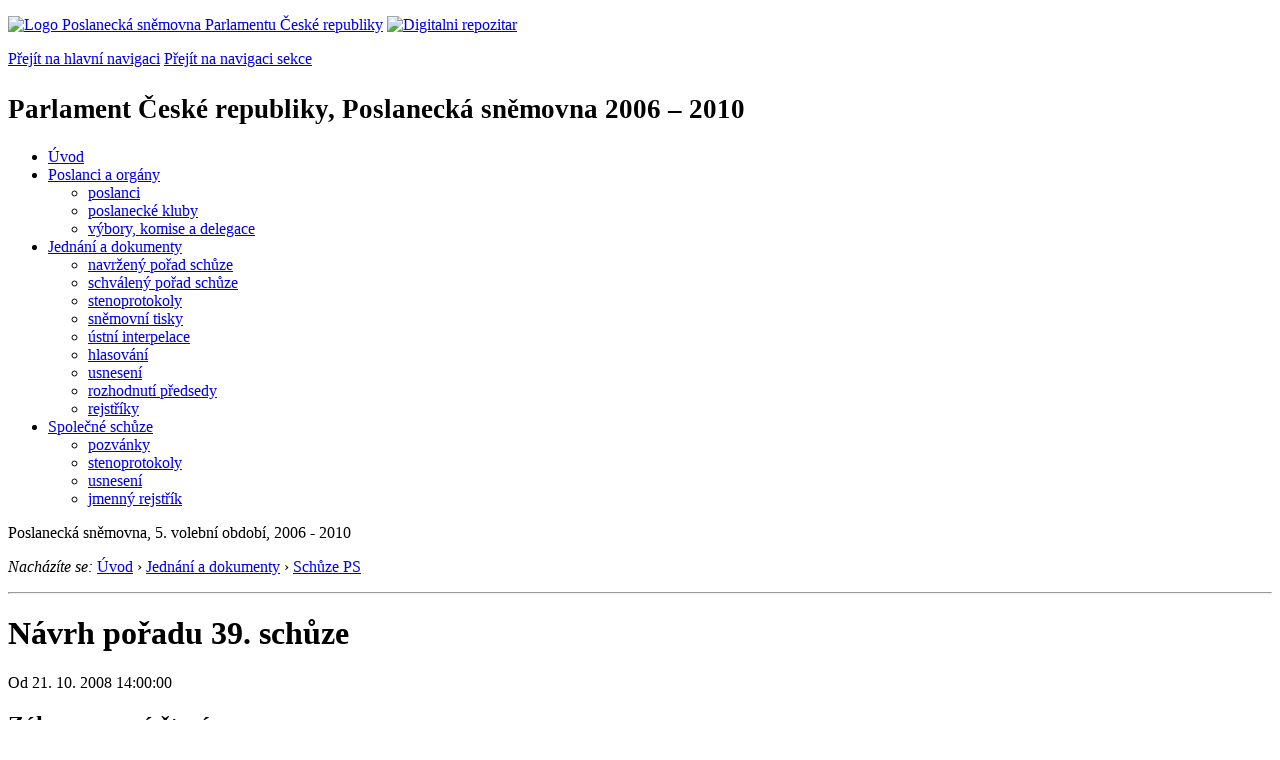

--- FILE ---
content_type: text/html; charset=Windows-1250
request_url: https://public.psp.cz/sqw/ischuze.sqw?o=5&s=39&pozvanka=1
body_size: 17393
content:
<!DOCTYPE HTML>
<!--[if lt IE 7]> <html class="ie6 ie no-js" lang="cs"> <![endif]-->
<!--[if IE 7]>    <html class="ie7 ie no-js" lang="cs"> <![endif]-->
<!--[if IE 8]>    <html class="ie8 ie no-js" lang="cs"> <![endif]-->
<!--[if gt IE 8]><!--><html class="no-js" lang="cs"><!--<![endif]-->

<head>   <!-- o=5--><title>PČR, PS 2006 - 2010, návrh pořadu schůze</title><link rel="stylesheet" type="text/css" href="/css2/gs/main.css" media="screen,projection">
<link rel="stylesheet" type="text/css" href="/css2/gs/main.print.css" media="print">
<link rel="stylesheet" type="text/css" href="/css2/gs/main.repozitar.css" media="screen,projection">
<!-- Scripts -->
<script src="/css2/gs/mootools-core-1.4.3-nc.js"></script>
<script src="/css2/gs/mootools-more-1.4.0.1-nc.js"></script>

<!-- Widgets -->
<script src="/css2/gs/cerabox/cerabox.js"></script>
<link rel="stylesheet" type="text/css" href="/css2/gs/cerabox/style/cerabox.css">
<!--/ Widgets -->

<script src="/css2/gs/main.js"></script>
<!--/ Scripts -->
</head>

<body>

<!-- Header -->
<div id="header">
    <div class="inner">
        <div class="part-content">
            <p id="logo"><a href="/sqw/hp.sqw"><img src="/css2/gi/logo-poslanecka-snemovna-parlamentu-cr.png" width="307" height="108" alt="Logo Poslanecká sněmovna Parlamentu České republiky"></a>
            <a href="/sqw/hp.sqw?k=82" class="department-logo"><img src="/css2/gi/digitalni-repozitar-text.png" width="197" height="64" alt="Digitalni repozitar"></a></p>
            <p class="no-screen"> <a href="#menu">Přejít na hlavní navigaci</a> <a href="#left-column">Přejít na navigaci sekce</a> </p>
            <!-- Department Menu -->
            <div id="department-menu">
                <h1 class="department-title"><span><small>Parlament České republiky, Poslanecká sněmovna</small><small> 2006 &ndash; 2010</small></span></h1>
                <div class="menu-wrapper">
                    <ul>
                        <li id="dm1"><a href="/eknih/2006ps/index.htm">Úvod</a></li><li id="dm2" class="submenu"><a 
                            href="/sqw/hp.sqw?k=182&o=5">Poslanci a orgány</a><ul><li><a 
                            href="/sqw/hp.sqw?k=192&o=5">poslanci</a></li><li><a 
                            href="/sqw/organy2.sqw?k=1&o=5">poslanecké kluby</a></li><li><a 
                            href="/sqw/organy.sqw?o=5">výbory, komise a delegace</a></li></ul></li><li id="dm3" class="current submenu"><a 
                            href="/sqw/hp.sqw?k=183&o=5">Jednání a dokumenty</a><ul><li><a 
                            href="/sqw/ischuze.sqw?o=5&pozvanka=1">navržený pořad schůze</a></li><li><a 
                            href="/sqw/ischuze.sqw?o=5">schválený pořad schůze</a></li><li><a 
                            href="/eknih/2006ps/stenprot/index.htm">stenoprotokoly</a></li><li><a 
                            href="/sqw/sntisk.sqw?o=5">sněmovní tisky</a></li><li><a 
                            href="/sqw/interp.sqw?o=5">ústní interpelace</a></li><li><a 
                            href="/sqw/hlasovani.sqw?o=5">hlasování</a></li><li><a 
                            href="/sqw/hp.sqw?k=99&ido=169&td=1">usnesení</a></li><li><a 
                            href="/sqw/hp.sqw?k=99&ido=169&td=14">rozhodnutí předsedy</a></li><li><a 
                            href="/eknih/2006ps/rejstrik/index.htm">rejstříky</a></li></ul></li><li id="dm4" class="submenu"><a 
                            href="/eknih/2006ps/psse/index.htm">Společné schůze</a><ul><li><a 
                            href="/eknih/2006ps/psse/pozvanky/">pozvánky</a></li><li><a 
                            href="/eknih/2006ps/psse/stenprot/index.htm">stenoprotokoly</a></li><li><a 
                            href="/eknih/2006ps/psse/usneseni/index.htm">usnesení</a></li><li><a 
                            href="/eknih/2006ps/psse/rejstrik/jmenny/index.htm">jmenný rejstřík</a></li></ul></li>
                    </ul>
                </div>
                <div class="clear"></div>
            </div>
            <!--/ Department Menu --> 
<!-- Period --><p id="period">Poslanecká sněmovna, 5.&nbsp;volební období, 2006 - 2010</p><!--/ Period --> <!-- Breadcrumb --><p id="breadcrumb" class="no-print"><em>Nacházíte se:</em> <a href="hp.sqw">Úvod</a> <span class="separator">&rsaquo;</span>  <a href="hp.sqw?k=183">Jednání a dokumenty</a> <span class="separator">&rsaquo;</span> <a href="/sqw/hp.sqw?k=1004">Schůze PS</a></p><!--/ Breadcrumb -->            
        </div>
    </div>
</div>
<!--/ Header -->

<hr>
<sqw_flush><!-- Body --><div id="body" class="wide meeting-schedule"><div class="part-content"><!-- Main content --><div id="main-content"><div class="page-title"><h1>Návrh pořadu 39. schůze</h1><p class="subtitle">Od 21.&nbsp;10.&nbsp;2008 14:00:00 </p></div>         <!--DR Zákony, 3--><h2 class="section-title"><span>Zákony - prvé čtení</span></h2><ol class="boxed-list">   <li><span class="counter">1.</span><p class="desc">Vládní návrh zákona o státním rozpočtu České republiky na rok 2009  <a href="historie.sqw?o=5&t=612">/sněmovní tisk 612/</a> - prvé čtení<b><font size=-1>&nbsp;&nbsp;</font></b></p></li><!--DR Zákony, 1--></ol><h2 class="section-title"><span>Zákony - vrácené prezidentem republiky</span></h2><ol class="boxed-list">   <li><span class="counter">2.</span><p class="desc">Zákon o rovném zacházení a o právních prostředcích ochrany před diskriminací a o změně některých zákonů (antidiskriminační zákon)  <a href="historie.sqw?o=5&t=253">/sněmovní tisk 253/5/</a> - vrácený prezidentem republiky<b><font size=-1>&nbsp;&nbsp;</font></b></p></li><!--DR Zákony, 1--></ol><h2 class="section-title"><span>Zákony - vrácené Senátem</span></h2><ol class="boxed-list">   <li><span class="counter">3.</span><p class="desc">Návrh zákona, kterým se mění zákon č. 117/1995 Sb., o státní sociální podpoře, ve znění pozdějších předpisů, a zákon č. 359/1999 Sb., o sociálně-právní ochraně dětí, ve znění pozdějších předpisů  <a href="historie.sqw?o=5&t=516">/sněmovní tisk 516/3/</a><!-- id_ds = 0 --> - vrácený Senátem<b><font size=-1>&nbsp;&nbsp;</font></b></p></li><!--DR Zákony, 1--></ol><h2 class="section-title"><span>Zákony - druhé čtení</span></h2><ol class="boxed-list">   <li><span class="counter">4.</span><p class="desc">Vládní návrh zákona trestní zákoník  <a href="historie.sqw?o=5&t=410">/sněmovní tisk 410/</a> - druhé čtení<b><font size=-1>&nbsp;&nbsp;</font></b></p></li><!--DR Zákony, 1--><li><span class="counter">5.</span><p class="desc">Vládní návrh zákona o změně některých zákonů v souvislosti s přijetím trestního zákoníku  <a href="historie.sqw?o=5&t=411">/sněmovní tisk 411/</a> - druhé čtení<b><font size=-1>&nbsp;&nbsp;</font></b></p></li><!--DR Zákony, 1--><li><span class="counter">6.</span><p class="desc">Vládní návrh zákona, kterým se mění zákon č. 156/1998 Sb., o hnojivech, pomocných půdních látkách, pomocných rostlinných přípravcích a substrátech a o agrochemickém zkoušení zemědělských půd (zákon o hnojivech), ve znění pozdějších předpisů, a další související zákony  <a href="historie.sqw?o=5&t=480">/sněmovní tisk 480/</a> - druhé čtení<b><font size=-1>&nbsp;&nbsp;</font></b></p></li><!--DR Zákony, 1--><li><span class="counter">7.</span><p class="desc">Vládní návrh zákona, kterým se mění zákon č. 215/2004 Sb., o úpravě některých vztahů v oblasti veřejné podpory a o změně zákona o podpoře výzkumu a vývoje, zákon č. 252/1997 Sb., o zemědělství, ve znění pozdějších předpisů, a zákon č. 218/2000 Sb., o rozpočtových pravidlech a o změně některých souvisejících zákonů (rozpočtová pravidla), ve znění pozdějších předpisů  <a href="historie.sqw?o=5&t=481">/sněmovní tisk 481/</a> - druhé čtení<b><font size=-1>&nbsp;&nbsp;</font></b></p></li><!--DR Zákony, 1--><li><span class="counter">8.</span><p class="desc">Vládní návrh zákona, kterým se mění zákon č. 119/2002 Sb., o střelných zbraních a střelivu a o změně zákona č. 156/2000 Sb., o ověřování střelných zbraní, střeliva a pyrotechnických předmětů a o změně zákona č. 288/1995 Sb., o střelných zbraních a střelivu (zákon o střelných zbraních), ve znění zákona č. 13/1998 Sb., a zákona č. 368/1992 Sb., o správních poplatcích, ve znění pozdějších předpisů, a zákona č. 455/1991 Sb., o živnostenském podnikání (živnostenský zákon), ve znění pozdějších předpisů, (zákon o zbraních), ve znění pozdějších předpisů, a zákon č. 200/1990 Sb., o přestupcích, ve znění pozdějších předpisů  <a href="historie.sqw?o=5&t=507">/sněmovní tisk 507/</a> - druhé čtení<b><font size=-1>&nbsp;&nbsp;</font></b></p></li><!--DR Zákony, 1--><li><span class="counter">9.</span><p class="desc">Vládní návrh zákona, kterým se mění zákon č. 100/2004 Sb., o ochraně druhů volně žijících živočichů a planě rostoucích rostlin regulováním obchodu s nimi a dalších opatřeních k ochraně těchto druhů a o změně některých zákonů (zákon o obchodování s ohroženými druhy), ve znění zákona č. 444/2005 Sb., zákon č. 634/2004 Sb., o správních poplatcích, ve znění pozdějších předpisů, zákon č. 200/1990 Sb., o přestupcích, ve znění pozdějších předpisů, a zákon č. 388/1991 Sb., o Státním fondu životního prostředí České republiky, ve znění pozdějších předpisů  <a href="historie.sqw?o=5&t=511">/sněmovní tisk 511/</a> - druhé čtení<b><font size=-1>&nbsp;&nbsp;</font></b></p></li><!--DR Zákony, 1--><li><span class="counter">10.</span><p class="desc">Vládní návrh zákona, kterým se mění zákon č. 86/2002 Sb., o ochraně ovzduší a o změně některých dalších zákonů (zákon o ochraně ovzduší), ve znění pozdějších předpisů  <a href="historie.sqw?o=5&t=520">/sněmovní tisk 520/</a> - druhé čtení<b><font size=-1>&nbsp;&nbsp;</font></b></p></li><!--DR Zákony, 1--><li><span class="counter">11.</span><p class="desc">Vládní návrh zákona, kterým se mění zákon č. 141/1961 Sb., o trestním řízení soudním (trestní řád), ve znění pozdějších předpisů, a zákon č. 219/2000 Sb., o majetku České republiky a jejím vystupování v právních vztazích, ve znění pozdějších předpisů  <a href="historie.sqw?o=5&t=595">/sněmovní tisk 595/</a> - druhé čtení<b><font size=-1>&nbsp;&nbsp;</font></b></p></li><!--DR Zákony, 1--><li><span class="counter">12.</span><p class="desc">Vládní návrh zákona, kterým se mění zákon č. 182/2006 Sb., o úpadku a způsobech jeho řešení (insolvenční zákon), ve znění pozdějších předpisů  <a href="historie.sqw?o=5&t=596">/sněmovní tisk 596/</a> - druhé čtení<b><font size=-1>&nbsp;&nbsp;</font></b></p></li><!--DR Zákony, 2--><li><span class="counter">13.</span><p class="desc">Návrh poslanců Borise Šťastného, Olgy Zubové a Jiřího Carbola na vydání zákona, kterým se mění zákon č. 379/2005 Sb., o opatřeních k ochraně před škodami působenými tabákovými výrobky, alkoholem a jinými návykovými látkami a o změně souvisejících zákonů, ve znění zákona č. 225/2006 Sb.  <a href="historie.sqw?o=5&t=142">/sněmovní tisk 142/</a> - druhé čtení<b><font size=-1>&nbsp;&nbsp;</font></b></p></li><!--DR Zákony, 1--><li><span class="counter">14.</span><p class="desc">Vládní návrh zákona, kterým se mění zákon č. 141/1961 Sb., o trestním řízení soudním (trestní řád), ve znění pozdějších předpisů, a některé další zákony  <a href="historie.sqw?o=5&t=443">/sněmovní tisk 443/</a> - druhé čtení<b><font size=-1>&nbsp;&nbsp;</font></b></p></li><!--DR Zákony, 2--><li><span class="counter">15.</span><em class="info">Út 21.&nbsp;10., 1. bod </em><p class="desc">Návrh poslanců Hany Orgoníkové, Evy Dundáčkové, Aleny Páralové, Juraje Ranince, Pavla Kováčika, Jana Hamáčka a dalších na vydání zákona o zmírnění majetkových křivd československých občanů, kteří zanechali svůj nemovitý majetek na území Zakarpatské Ukrajiny v souvislosti s její cesí Ukrajinské sovětské socialistické republice  <a href="historie.sqw?o=5&t=453">/sněmovní tisk 453/</a> - druhé čtení<b><font size=-1>&nbsp;&nbsp;</font></b></p></li><!--DR Zákony, 2--><li><span class="counter">16.</span><p class="desc">Návrh poslanců Petra Rafaje, Josefa Smýkala, Miloslava Vlčka, Alexandra Černého, Milana Urbana, Petra Wolfa, Ladislava Mlčáka a Kateřiny Konečné na vydání zákona, kterým se mění zákon č. 87/1995 Sb., o spořitelních a úvěrních družstvech a některých opatřeních s tím souvisejících a o doplnění zákona České národní rady č. 586/1992 Sb., o daních z příjmů, ve znění pozdějších předpisů, a zákon č. 215/2002 Sb., o státním dluhopisovém programu k získání finančních prostředků na poskytnutí návratné finanční výpomoci ze státního rozpočtu ke krytí výplaty náhrad ze Zajišťovacího fondu družstevních záložen, ve znění zákona č. 177/2003 Sb.  <a href="historie.sqw?o=5&t=454">/sněmovní tisk 454/</a> - druhé čtení<b><font size=-1>&nbsp;&nbsp;</font></b></p></li><!--DR Zákony, 2--><li><span class="counter">17.</span><p class="desc">Návrh poslanců Ivana Ohlídala, Waltera Bartoše, Olgy Zubové, Petra Wolfa, Miloslava Souška, Marcely Mertinové, Jana Látky a Jaromíra Chalupy na vydání zákona, kterým se mění zákon č. 200/1994 Sb., o zeměměřictví a o změně a doplnění některých zákonů souvisejících s jeho zavedením, ve znění pozdějších předpisů  <a href="historie.sqw?o=5&t=456">/sněmovní tisk 456/</a> - druhé čtení<b><font size=-1>&nbsp;&nbsp;</font></b></p></li><!--DR Zákony, 2--><li><span class="counter">18.</span><p class="desc">Návrh poslanců Václava Votavy, Václava Šlajse, Petra Červenky, Josefa Smýkala a Alfréda Michalíka na vydání zákona, kterým se mění zákon č. 565/1990 Sb., o místních poplatcích, ve znění pozdějších předpisů  <a href="historie.sqw?o=5&t=457">/sněmovní tisk 457/</a> - druhé čtení<b><font size=-1>&nbsp;&nbsp;</font></b></p></li><!--DR Zákony, 1--><li><span class="counter">19.</span><p class="desc">Vládní návrh zákona, kterým se mění zákon č. 344/1992 Sb., o katastru nemovitostí České republiky (katastrální zákon), ve znění pozdějších předpisů  <a href="historie.sqw?o=5&t=459">/sněmovní tisk 459/</a> - druhé čtení<b><font size=-1>&nbsp;&nbsp;</font></b></p></li><!--DR Zákony, 1--><li><span class="counter">20.</span><p class="desc">Vládní návrh zákona, kterým se mění zákon č. 265/1992 Sb., o zápisech vlastnických a jiných věcných práv k nemovitostem, ve znění pozdějších předpisů, a zákon č. 634/2004 Sb., o správních poplatcích, ve znění pozdějších předpisů  <a href="historie.sqw?o=5&t=460">/sněmovní tisk 460/</a> - druhé čtení<b><font size=-1>&nbsp;&nbsp;</font></b></p></li><!--DR Zákony, 1--><li><span class="counter">21.</span><p class="desc">Vládní návrh zákona, kterým se mění zákon č. 99/1963 Sb., občanský soudní řád, ve znění pozdějších předpisů, a další související zákony  <a href="historie.sqw?o=5&t=478">/sněmovní tisk 478/</a> - druhé čtení<b><font size=-1>&nbsp;&nbsp;</font></b></p></li><!--DR Zákony, 1--><li><span class="counter">22.</span><p class="desc">Vládní návrh zákona o zrušení Zajišťovacího fondu družstevních záložen  <a href="historie.sqw?o=5&t=484">/sněmovní tisk 484/</a> - druhé čtení<b><font size=-1>&nbsp;&nbsp;</font></b></p></li><!--DR Zákony, 2--><li><span class="counter">23.</span><p class="desc">Návrh poslanců Tomáše Kvapila, Radko Martínka a dalších na vydání zákona, kterým se mění zákon č. 586/1992 Sb., o daních z příjmů, ve znění pozdějších předpisů  <a href="historie.sqw?o=5&t=487">/sněmovní tisk 487/</a> - druhé čtení<b><font size=-1>&nbsp;&nbsp;</font></b></p></li><!--DR Zákony, 2--><li><span class="counter">24.</span><p class="desc">Senátní návrh ústavního zákona, kterým se mění ústavní zákon č. 1/1993 Sb., Ústava České republiky, ve znění pozdějších ústavních zákonů  <a href="historie.sqw?o=5&t=16">/sněmovní tisk 16/</a> - druhé čtení<b><font size=-1>&nbsp;&nbsp;</font></b></p></li><!--DR Zákony, 1--></ol><h2 class="section-title"><span>Zákony - prvé čtení</span></h2><ol class="boxed-list">   <li><span class="counter">25.</span><p class="desc">Vládní návrh zákona, kterým se mění zákon č. 235/2004 Sb., o dani z přidané hodnoty, ve znění pozdějších předpisů, a zákon č. 353/2003 Sb., o spotřebních daních, ve znění pozdějších předpisů  <a href="historie.sqw?o=5&t=605">/sněmovní tisk 605/</a> - prvé čtení podle § 90 odst. 2<b><font size=-1>&nbsp;&nbsp;</font></b></p></li><!--DR Zákony, 2--><li><span class="counter">26.</span><p class="desc">Návrh poslanců Zuzky Bebarové - Rujbrové, Radima Fialy, Václava Grünera, Jiřího Hanuše, Jaroslava Kleina, Karla Kratochvíle, Františka Novosada, Přemysla Rabase, Ladislava Skopala a Josefa Šenfelda na vydání zákona, kterým se mění zákon č. 569/1991 Sb., o Pozemkovém fondu České republiky, ve znění pozdějších předpisů  <a href="historie.sqw?o=5&t=465">/sněmovní tisk 465/</a> - prvé čtení podle § 90 odst. 2<b><font size=-1>&nbsp;&nbsp;</font></b></p></li><!--DR Zákony, 2--><li><span class="counter">27.</span><p class="desc">Návrh poslankyně Věry Jakubkové na vydání zákona, kterým se mění zákon č. 361/2000 Sb., o provozu na pozemních komunikacích a o změnách některých zákonů (zákon o silničním provozu), ve znění pozdějších předpisů, zákon č. 200/1990 Sb., o přestupcích, ve znění pozdějších předpisů, a zákon č. 634/2004 Sb., o správních poplatcích, ve znění pozdějších předpisů  <a href="historie.sqw?o=5&t=570">/sněmovní tisk 570/</a> - prvé čtení podle § 90 odst. 2<b><font size=-1>&nbsp;&nbsp;</font></b></p></li><!--DR Zákony, 2--><li><span class="counter">28.</span><p class="desc">Návrh poslanců Miloše Melčáka, Michala Pohanky, Karla Sehoře a Milana Šimonovského na vydání zákona, kterým se mění zákon České národní rady č. 114/1992 Sb., o ochraně přírody a krajiny, ve znění pozdějších předpisů  <a href="historie.sqw?o=5&t=580">/sněmovní tisk 580/</a> - prvé čtení podle § 90 odst. 2<b><font size=-1>&nbsp;&nbsp;</font></b></p></li><!--DR Zákony, 1--><li><span class="counter">29.</span><p class="desc">Vládní návrh zákona, kterým se mění zákon č. 22/1997 Sb., o technických požadavcích na výrobky a o změně a doplnění některých zákonů, ve znění pozdějších předpisů, a zákon č. 505/1990 Sb., o metrologii, ve znění pozdějších předpisů  <a href="historie.sqw?o=5&t=626">/sněmovní tisk 626/</a> - prvé čtení podle § 90 odst. 2<b><font size=-1>&nbsp;&nbsp;</font></b></p></li><!--DR Zákony, 1--><li><span class="counter">30.</span><p class="desc">Vládní návrh zákona, kterým se mění zákon č. 513/1991 Sb., obchodní zákoník, ve znění pozdějších předpisů, a zákon č. 627/2004 Sb., o evropské společnosti, ve znění pozdějších předpisů  <a href="historie.sqw?o=5&t=498">/sněmovní tisk 498/</a> - prvé čtení<b><font size=-1>&nbsp;&nbsp;</font></b></p></li><!--DR Zákony, 1--><li><span class="counter">31.</span><p class="desc">Vládní návrh zákona, kterým se mění zákon č. 85/1996 Sb., o advokacii, ve znění pozdějších předpisů  <a href="historie.sqw?o=5&t=560">/sněmovní tisk 560/</a> - prvé čtení<b><font size=-1>&nbsp;&nbsp;</font></b></p></li><!--DR Zákony, 1--><li><span class="counter">32.</span><p class="desc">Vládní návrh zákona, kterým se mění zákon č. 219/2003 Sb., o uvádění do oběhu osiva a sadby pěstovaných rostlin a o změně některých zákonů (zákon o oběhu osiva a sadby), ve znění pozdějších předpisů  <a href="historie.sqw?o=5&t=562">/sněmovní tisk 562/</a> - prvé čtení<b><font size=-1>&nbsp;&nbsp;</font></b></p></li><!--DR Zákony, 1--><li><span class="counter">33.</span><p class="desc">Vládní návrh zákona o pojišťovnictví  <a href="historie.sqw?o=5&t=571">/sněmovní tisk 571/</a> - prvé čtení<b><font size=-1>&nbsp;&nbsp;</font></b></p></li><!--DR Zákony, 1--><li><span class="counter">34.</span><p class="desc">Vládní návrh zákona o změně zákonů v souvislosti s přijetím zákona o pojišťovnictví  <a href="historie.sqw?o=5&t=572">/sněmovní tisk 572/</a> - prvé čtení<b><font size=-1>&nbsp;&nbsp;</font></b></p></li><!--DR Zákony, 1--><li><span class="counter">35.</span><p class="desc">Vládní návrh zákona, kterým se mění zákon č. 167/1998 Sb., o návykových látkách a o změně některých dalších zákonů, ve znění pozdějších předpisů, a zákon č. 634/2004 Sb., o správních poplatcích, ve znění pozdějších předpisů  <a href="historie.sqw?o=5&t=575">/sněmovní tisk 575/</a> - prvé čtení<b><font size=-1>&nbsp;&nbsp;</font></b></p></li><!--DR Zákony, 1--><li><span class="counter">36.</span><p class="desc">Vládní návrh zákona, kterým se mění zákon č. 49/1997 Sb., o civilním letectví a o změně a doplnění zákona č. 455/1991 Sb., o živnostenském podnikání (živnostenský zákon), ve znění pozdějších předpisů, a zákon č. 216/2002 Sb., o ochraně státních hranic České republiky a o změně některých zákonů (zákon o ochraně státních hranic), ve znění pozdějších předpisů  <a href="historie.sqw?o=5&t=590">/sněmovní tisk 590/</a> - prvé čtení<b><font size=-1>&nbsp;&nbsp;</font></b></p></li><!--DR Zákony, 1--><li><span class="counter">37.</span><p class="desc">Vládní návrh zákona, kterým se mění zákon č. 143/2001 Sb., o ochraně hospodářské soutěže a o změně některých zákonů (zákon o ochraně hospodářské soutěže), ve znění pozdějších předpisů, a zákon č. 273/1996 Sb., o působnosti Úřadu pro ochranu hospodářské soutěže, ve znění pozdějších předpisů  <a href="historie.sqw?o=5&t=591">/sněmovní tisk 591/</a> - prvé čtení<b><font size=-1>&nbsp;&nbsp;</font></b></p></li><!--DR Zákony, 1--><li><span class="counter">38.</span><p class="desc">Vládní návrh zákona o sčítání lidu, domů a bytů v roce 2011  <a href="historie.sqw?o=5&t=617">/sněmovní tisk 617/</a> - prvé čtení<b><font size=-1>&nbsp;&nbsp;</font></b></p></li><!--DR Zákony, 2--><li><span class="counter">39.</span><p class="desc">Návrh poslanců Zdeňka Jičínského, Jiřího Paroubka, Bohuslava Sobotky, Michala Haška, Miloslava Vlčka, Lubomíra Zaorálka a dalších na vydání ústavního zákona, kterým se mění ústavní zákon České národní rady č. 1/1993 Sb., Ústava České republiky, ve znění pozdějších ústavních zákonů  <a href="historie.sqw?o=5&t=332">/sněmovní tisk 332/</a> - prvé čtení<b><font size=-1>&nbsp;&nbsp;</font></b></p></li><!--DR Zákony, 2--><li><span class="counter">40.</span><p class="desc">Návrh poslanců Michala Haška, Petra Zgarby, Františka Novosada, Václava Grünera, Ladislava Skopala a Josefa Čerňanského na vydání zákona o významné tržní síle a jejím zneužití  <a href="historie.sqw?o=5&t=431">/sněmovní tisk 431/</a> - prvé čtení<b><font size=-1>&nbsp;&nbsp;</font></b></p></li><!--DR Zákony, 2--><li><span class="counter">41.</span><p class="desc">Návrh poslanců Kateřiny Konečné a dalších na vydání zákona, kterým se mění zákon č. 90/1995 Sb., o jednacím řádu Poslanecké sněmovny, ve znění pozdějších předpisů  <a href="historie.sqw?o=5&t=464">/sněmovní tisk 464/</a> - prvé čtení<b><font size=-1>&nbsp;&nbsp;</font></b></p></li><!--DR Zákony, 2--><li><span class="counter">42.</span><p class="desc">Návrh poslanců Stanislava Grospiče, Pavla Kováčika, Vojtěcha Filipa, Václava Exnera, Zuzky Bebarové-Rujbrové a dalších na vydání ústavního zákona o referendu o přistoupení České republiky k Lisabonské smlouvě pozměňující Smlouvu o Evropské unii a Smlouvu o založení Evropského společenství  <a href="historie.sqw?o=5&t=477">/sněmovní tisk 477/</a> - prvé čtení<b><font size=-1>&nbsp;&nbsp;</font></b></p></li><!--DR Zákony, 1--><li><span class="counter">43.</span><p class="desc">Vládní návrh zákona o zmírnění některých majetkových křivd způsobených církvím a náboženským společnostem v době nesvobody, o vypořádání majetkových vztahů mezi státem a církvemi a náboženskými společnostmi a o změně některých zákonů (zákon o majetkovém vyrovnání s církvemi a náboženskými společnostmi)  <a href="historie.sqw?o=5&t=482">/sněmovní tisk 482/</a> - prvé čtení<b><font size=-1>&nbsp;&nbsp;</font></b></p></li><!--DR Zákony, 2--><li><span class="counter">44.</span><p class="desc">Návrh poslanců Stanislava Grospiče, Zuzky Bebarové-Rujbrové, Vojtěcha Filipa, Pavla Kováčika, Alexandra Černého, Václava Exnera, Zdeňka Maršíčka a dalších na vydání ústavního zákona o referendu o umístění prvků zařízení protiraketové obrany Spojených států amerických na území České republiky  <a href="historie.sqw?o=5&t=490">/sněmovní tisk 490/</a> - prvé čtení<b><font size=-1>&nbsp;&nbsp;</font></b></p></li><!--DR Zákony, 2--><li><span class="counter">45.</span><p class="desc">Návrh poslanců Vojtěcha Filipa, Kateřiny Konečné, Alexandra Černého, Pavla Kováčika a dalších na vydání zákona, kterým Česká republika vyjadřuje nutnost dodržování závazných norem mezinárodního práva  <a href="historie.sqw?o=5&t=496">/sněmovní tisk 496/</a> - prvé čtení<b><font size=-1>&nbsp;&nbsp;</font></b></p></li><!--DR Zákony, 2--><li><span class="counter">46.</span><p class="desc">Návrh poslanců Vojtěcha Filipa, Kateřiny Konečné, Alexandra Černého, Pavla Kováčika a dalších na vydání zákona o způsobu uznávání nově vzniklých států Českou republikou  <a href="historie.sqw?o=5&t=497">/sněmovní tisk 497/</a> - prvé čtení<b><font size=-1>&nbsp;&nbsp;</font></b></p></li><!--DR Zákony, 1--><li><span class="counter">47.</span><p class="desc">Vládní návrh zákona, kterým se mění zákon č. 2/1969 Sb., o zřízení ministerstev a jiných ústředních orgánů státní správy České republiky, ve znění pozdějších předpisů, a zákon č. 6/1993 Sb., o České národní bance, ve znění pozdějších předpisů  <a href="historie.sqw?o=5&t=505">/sněmovní tisk 505/</a> - prvé čtení<b><font size=-1>&nbsp;&nbsp;</font></b></p></li><!--DR Zákony, 2--><li><span class="counter">48.</span><p class="desc">Návrh poslanců Radko Martínka, Martina Tesaříka, Ladislavy Zelenkové a dalších na vydání zákona, kterým se mění zákon č. 96/1993 Sb., o stavebním spoření a státní podpoře stavebního spoření a o doplnění zákona České národní rady č. 586/1992 Sb., o daních z příjmů, ve znění zákona České národní rady č. 35/1993 Sb., ve znění pozdějších předpisů  <a href="historie.sqw?o=5&t=506">/sněmovní tisk 506/</a> - prvé čtení<b><font size=-1>&nbsp;&nbsp;</font></b></p></li><!--DR Zákony, 1--><li><span class="counter">49.</span><p class="desc">Vládní návrh zákona, kterým se mění zákon č. 676/2004 Sb., o povinném značení lihu a o změně zákona č. 586/1992 Sb., o daních z příjmů, ve znění pozdějších předpisů  <a href="historie.sqw?o=5&t=515">/sněmovní tisk 515/</a> - prvé čtení<b><font size=-1>&nbsp;&nbsp;</font></b></p></li><!--DR Zákony, 2--><li><span class="counter">50.</span><p class="desc">Návrh poslanců Martina Bursíka, Kateřiny Jacques, Ondřeje Lišky a Přemysla Rabase na vydání ústavního zákona o referendu o přímé volbě prezidenta republiky a o změně ústavního zákona č. 1/1993 Sb., Ústava České republiky, ve znění pozdějších ústavních zákonů (o referendu o přímé volbě prezidenta republiky)  <a href="historie.sqw?o=5&t=524">/sněmovní tisk 524/</a> - prvé čtení<b><font size=-1>&nbsp;&nbsp;</font></b></p></li><!--DR Zákony, 2--><li><span class="counter">51.</span><p class="desc">Návrh poslanců Zuzky Bebarové - Rujbrové, Miloslavy Vostré, Kateřiny Konečné, Milana Bičíka, Soni Markové, Marty Bayerové, Josefa Šenfelda, Ivany Levé a Milady Halíkové na vydání zákona o poskytování půjček se státním příspěvkem mladým manželům  <a href="historie.sqw?o=5&t=539">/sněmovní tisk 539/</a> - prvé čtení<b><font size=-1>&nbsp;&nbsp;</font></b></p></li><!--DR Zákony, 2--><li><span class="counter">52.</span><p class="desc">Návrh poslanců Miloslava Vlčka, Martina Tesaříka, Karla Korytáře, Radko Martínka, Tomáše Kvapila, Jindřicha Valoucha, Pavla Severy, Zdeňky Horníkové, Josefa Smýkala, Daniela Petrušky a dalších na vydání zákona o urychlení výstavby rychlostní komunikace R35  <a href="historie.sqw?o=5&t=549">/sněmovní tisk 549/</a> - prvé čtení<b><font size=-1>&nbsp;&nbsp;</font></b></p></li><!--DR Zákony, 2--><li><span class="counter">53.</span><p class="desc">Návrh poslanců Petra Plevy, Michala Haška, Olgy Zubové, Petra Tluchoře a Vítězslava Jandáka na vydání zákona, kterým se mění zákon č. 231/2001 Sb., o provozování rozhlasového a televizního vysílání a o změně dalších zákonů, ve znění pozdějších předpisů, a zákon č. 484/1991 Sb., o Českém rozhlasu, ve znění pozdějších předpisů  <a href="historie.sqw?o=5&t=552">/sněmovní tisk 552/</a> - prvé čtení<b><font size=-1>&nbsp;&nbsp;</font></b></p></li><!--DR Zákony, 2--><li><span class="counter">54.</span><p class="desc">Návrh poslance Karla Šplíchala na vydání zákona, kterým se mění zákon č. 236/1995 Sb., o platu a dalších náležitostech spojených s výkonem funkce představitelů státní moci a některých státních orgánů a soudců a poslanců Evropského parlamentu, ve znění pozdějších předpisů  <a href="historie.sqw?o=5&t=554">/sněmovní tisk 554/</a> - prvé čtení<b><font size=-1>&nbsp;&nbsp;</font></b></p></li><!--DR Zákony, 1--><li><span class="counter">55.</span><p class="desc">Vládní návrh zákona o vypořádání majetkových podílů v souvislosti s transformací zemědělských družstev a o změně některých zákonů  <a href="historie.sqw?o=5&t=555">/sněmovní tisk 555/</a> - prvé čtení<b><font size=-1>&nbsp;&nbsp;</font></b></p></li><!--DR Zákony, 1--><li><span class="counter">56.</span><p class="desc">Vládní návrh zákona, kterým se mění zákon č. 99/1963 Sb., občanský soudní řád, ve znění pozdějších předpisů  <a href="historie.sqw?o=5&t=559">/sněmovní tisk 559/</a> - prvé čtení<b><font size=-1>&nbsp;&nbsp;</font></b></p></li><!--DR Zákony, 1--><li><span class="counter">57.</span><p class="desc">Vládní návrh zákona o zrušení Státního fondu kultury České republiky a o změně zákona č. 239/1992 Sb., o Státním fondu kultury České republiky, ve znění pozdějších předpisů, a zákona č. 121/2000 Sb., o právu autorském, o právech souvisejících s právem autorským a o změně některých zákonů (autorský zákon), ve znění pozdějších předpisů, (zákon o zrušení Státního fondu kultury)  <a href="historie.sqw?o=5&t=561">/sněmovní tisk 561/</a> - prvé čtení<b><font size=-1>&nbsp;&nbsp;</font></b></p></li><!--DR Zákony, 1--><li><span class="counter">58.</span><p class="desc">Vládní návrh zákona, kterým se mění zákon č. 141/1961 Sb., o trestním řízení soudním (trestní řád), ve znění pozdějších předpisů, a zákon č. 218/2003 Sb., o odpovědnosti mládeže za protiprávní činy a o soudnictví ve věcech mládeže a o změně některých zákonů (zákon o soudnictví ve věcech mládeže), ve znění pozdějších předpisů  <a href="historie.sqw?o=5&t=574">/sněmovní tisk 574/</a> - prvé čtení<b><font size=-1>&nbsp;&nbsp;</font></b></p></li><!--DR Zákony, 2--><li><span class="counter">59.</span><p class="desc">Návrh poslanců Oldřicha Vojíře, Jana Kasala a Pavla Suchánka na vydání zákona, kterým se mění zákon č. 13/1997 Sb., o pozemních komunikacích, ve znění zákona č. 102/2000 Sb., zákona č. 132/2000 Sb., zákona č. 489/2001 Sb., zákona č. 256/2002 Sb., zákona č. 259/2002 Sb., zákona č. 320/2002 Sb., zákona č. 358/2003 Sb., zákona č. 186/2004 Sb., zákona č. 80/2006 Sb., zákona č. 186/2006 Sb., zákona č. 311/2006 Sb., a zákona č. 342/2006 Sb.  <a href="historie.sqw?o=5&t=583">/sněmovní tisk 583/</a> - prvé čtení<b><font size=-1>&nbsp;&nbsp;</font></b></p></li><!--DR Zákony, 1--><li><span class="counter">60.</span><p class="desc">Vládní návrh zákona, kterým se mění zákon č. 310/2006 Sb., o nakládání s některými věcmi využitelnými k obranným a bezpečnostním účelům na území České republiky a o změně některých dalších zákonů (zákon o nakládání s bezpečnostním materiálem), ve znění zákona č. 296/2007 Sb.  <a href="historie.sqw?o=5&t=604">/sněmovní tisk 604/</a> - prvé čtení<b><font size=-1>&nbsp;&nbsp;</font></b></p></li><!--DR Zákony, 1--><li><span class="counter">61.</span><p class="desc">Vládní návrh zákona, kterým se mění zákon č. 62/1988 Sb., o geologických pracích, ve znění pozdějších předpisů, zákon č. 44/1988 Sb., o ochraně a využití nerostného bohatství (horní zákon), ve znění pozdějších předpisů, zákon č. 282/1991 Sb., o České inspekci životního prostředí a její působnosti v ochraně lesa, ve znění pozdějších předpisů, a zákon č. 200/1990 Sb., o přestupcích, ve znění pozdějších předpisů  <a href="historie.sqw?o=5&t=625">/sněmovní tisk 625/</a> - prvé čtení<b><font size=-1>&nbsp;&nbsp;</font></b></p></li><!--DR Zákony, 1--><li><span class="counter">62.</span><p class="desc">Vládní návrh zákona, kterým se mění zákon č. 130/2002 Sb., o podpoře výzkumu a vývoje z veřejných prostředků a o změně některých souvisejících zákonů (zákon o podpoře výzkumu a vývoje), ve znění pozdějších předpisů, a další související zákony  <a href="historie.sqw?o=5&t=627">/sněmovní tisk 627/</a> - prvé čtení<b><font size=-1>&nbsp;&nbsp;</font></b></p></li><!--DR Zákony, 2--><li><span class="counter">63.</span><p class="desc">Senátní návrh zákona o účastnících protikomunistického odboje a účastnících odporu proti komunismu a o změně zákona č. 170/2002 Sb., o válečných veteránech, ve znění pozdějších předpisů, a zákona č. 634/2004 Sb., o správních poplatcích, ve znění pozdějších předpisů (zákon o protikomunistickém odboji)  <a href="historie.sqw?o=5&t=476">/sněmovní tisk 476/</a> - prvé čtení<b><font size=-1>&nbsp;&nbsp;</font></b></p></li><!--DR Zákony, 2--><li><span class="counter">64.</span><p class="desc">Senátní návrh zákona, kterým se mění zákon č. 203/2005 Sb., o odškodnění některých obětí okupace Československa vojsky Svazu sovětských socialistických republik, Německé demokratické republiky, Polské lidové republiky, Maďarské lidové republiky a Bulharské lidové republiky  <a href="historie.sqw?o=5&t=543">/sněmovní tisk 543/</a> - prvé čtení<b><font size=-1>&nbsp;&nbsp;</font></b></p></li><!--DR Zákony, 2--><li><span class="counter">65.</span><p class="desc">Senátní návrh zákona, kterým se mění zákon č. 483/1991 Sb., o České televizi, ve znění pozdějších předpisů, zákon č. 484/1991 Sb., o Českém rozhlasu, ve znění pozdějších předpisů, a zákon č. 517/1992 Sb., o České tiskové kanceláři  <a href="historie.sqw?o=5&t=544">/sněmovní tisk 544/</a> - prvé čtení<b><font size=-1>&nbsp;&nbsp;</font></b></p></li><!--DR Zákony, 2--><li><span class="counter">66.</span><p class="desc">Návrh zastupitelstva Zlínského kraje na vydání zákona o neziskových organizacích a o změně a doplnění některých zákonů  <a href="historie.sqw?o=5&t=64">/sněmovní tisk 64/</a> - prvé čtení<b><font size=-1>&nbsp;&nbsp;</font></b></p></li><!--DR Zákony, 2--><li><span class="counter">67.</span><p class="desc">Návrh zastupitelstva Libereckého kraje na vydání zákona, kterým se mění zákon č. 6/2002 Sb., o soudech, soudcích, přísedících a státní správě soudů a o změně některých dalších zákonů (zákon o soudech a soudcích), ve znění pozdějších předpisů, a kterým se provádějí některá opatření v soudnictví  <a href="historie.sqw?o=5&t=297">/sněmovní tisk 297/</a> - prvé čtení<b><font size=-1>&nbsp;&nbsp;</font></b></p></li><!--DR Smlouvy, 4--></ol><h2 class="section-title"><span>Smlouvy - druhé čtení</span></h2><ol class="boxed-list">   <li><span class="counter">68.</span><p class="desc">Vládní návrh, kterým se předkládá Parlamentu České republiky k vyslovení souhlasu s ratifikací Úmluva o zachování nemateriálního kulturního dědictví  <a href="historie.sqw?o=5&t=366">/sněmovní tisk 366/</a> - druhé čtení<b><font size=-1>&nbsp;&nbsp;</font></b></p></li><!--DR Smlouvy, 4--><li><span class="counter">69.</span><p class="desc">Vládní návrh, kterým se předkládá Parlamentu České republiky k vyslovení souhlasu s ratifikací Smlouva mezi Českou republikou a Bosnou a Hercegovinou o zamezení dvojímu zdanění a zabránění daňovému úniku v oboru daní z příjmu a z majetku, která byla podepsána v Praze dne 20. listopadu 2007  <a href="historie.sqw?o=5&t=412">/sněmovní tisk 412/</a> - druhé čtení<b><font size=-1>&nbsp;&nbsp;</font></b></p></li><!--DR Smlouvy, 4--><li><span class="counter">70.</span><p class="desc">Vládní návrh, kterým se předkládá Parlamentu České republiky k vyslovení souhlasu s ratifikací Protokol mezi vládou České republiky a vládou Rumunska o změně Dohody mezi vládou České republiky a vládou Rumunska o podpoře a vzájemné ochraně investic, podepsaný dne 22. ledna 2008 v Praze  <a href="historie.sqw?o=5&t=416">/sněmovní tisk 416/</a> - druhé čtení<b><font size=-1>&nbsp;&nbsp;</font></b></p></li><!--DR Smlouvy, 4--><li><span class="counter">71.</span><p class="desc">Vládní návrh, kterým se předkládá Parlamentu České republiky k vyslovení souhlasu s ratifikací Římský statut Mezinárodního trestního soudu  <a href="historie.sqw?o=5&t=423">/sněmovní tisk 423/</a> - druhé čtení<b><font size=-1>&nbsp;&nbsp;</font></b></p></li><!--DR Smlouvy, 4--><li><span class="counter">72.</span><p class="desc">Vládní návrh, kterým se předkládá Parlamentu České republiky k vyslovení souhlasu s ratifikací Dohoda mezi Evropskou unií a Spojenými státy americkými o zpracování údajů jmenné evidence cestujících (PNR) leteckými dopravci a o jejich předávání Ministerstvu vnitřní bezpečnosti Spojených států amerických, podepsaná za Evropskou unii v Bruselu dne 23. července 2007 a za Spojené státy americké ve Washingtonu dne 26. července 2007  <a href="historie.sqw?o=5&t=449">/sněmovní tisk 449/</a> - druhé čtení<b><font size=-1>&nbsp;&nbsp;</font></b></p></li><!--DR Smlouvy, 4--><li><span class="counter">73.</span><p class="desc">Vládní návrh, kterým se předkládá Parlamentu České republiky k vyslovení souhlasu Návrh na přijetí změny Úmluvy o zřízení Rady pro celní spolupráci v souladu s Doporučením Rady pro celní spolupráci Českou republikou  <a href="historie.sqw?o=5&t=463">/sněmovní tisk 463/</a> - druhé čtení<b><font size=-1>&nbsp;&nbsp;</font></b></p></li><!--DR Smlouvy, 4--><li><span class="counter">74.</span><p class="desc">Vládní návrh, kterým se předkládá Parlamentu České republiky k vyslovení souhlasu návrh na přístup k Dohodě mezi Belgickým královstvím, Dánským královstvím, Spolkovou republikou Německo, Irskem, Italskou republikou, Lucemburským velkovévodstvím, Nizozemským královstvím, Evropským společenstvím pro atomovou energii a Mezinárodní agenturou pro atomovou energii o provádění čl. III odst. 1 a 4 Smlouvy o nešíření jaderných zbraní (78/164/Euratom), ze dne 5. dubna 1973 a k Dodatkovému protokolu k Dohodě mezi Rakouskou republikou, Belgickým královstvím, Dánským královstvím, Finskou republikou, Spolkovou republikou Německo, Řeckou republikou, Irskem, Italskou republikou, Lucemburským velkovévodstvím, Nizozemským královstvím, Portugalskou republikou, Španělským královstvím, Švédským královstvím, Evropským společenstvím pro atomovou energii a Mezinárodní agenturou pro atomovou energii o provádění čl. III odst. 1 a 4 Smlouvy o nešíření jaderných zbraní (1999/188/Euratom), ze dne 22. září 1998  <a href="historie.sqw?o=5&t=474">/sněmovní tisk 474/</a> - druhé čtení<b><font size=-1>&nbsp;&nbsp;</font></b></p></li><!--DR Smlouvy, 4--><li><span class="counter">75.</span><p class="desc">Vládní návrh, kterým se předkládá Parlamentu České republiky k vyslovení souhlasu s ratifikací Protokol mezi Evropskou unií, Evropským společenstvím, Švýcarskou konfederací a Lichtenštejnským knížectvím o přistoupení Lichtenštejnského knížectví k Dohodě mezi Evropskou unií, Evropským společenstvím a Švýcarskou konfederací o přidružení Švýcarské konfederace k provádění, uplatňování a rozvoji schengenského acquis  <a href="historie.sqw?o=5&t=512">/sněmovní tisk 512/</a> - druhé čtení<b><font size=-1>&nbsp;&nbsp;</font></b></p></li><!--DR Smlouvy, 4--></ol><h2 class="section-title"><span>Smlouvy - prvé čtení</span></h2><ol class="boxed-list">   <li><span class="counter">76.</span><p class="desc">Vládní návrh, kterým se předkládá Parlamentu České republiky k vyslovení souhlasu s ratifikací Protokol mezi vládou České republiky a vládou Vietnamské socialistické republiky o změnách Dohody mezi vládou České republiky a vládou Vietnamské socialistické republiky o podpoře a vzájemné ochraně investic, podepsaný dne 21. března 2008 v Hanoji  <a href="historie.sqw?o=5&t=509">/sněmovní tisk 509/</a> - prvé čtení<b><font size=-1>&nbsp;&nbsp;</font></b></p></li><!--DR Smlouvy, 4--><li><span class="counter">77.</span><p class="desc">Vládní návrh, kterým se předkládá Parlamentu České republiky k vyslovení souhlasu s ratifikací změny Dohody o Mezinárodní telekomunikační družicové organizaci  <a href="historie.sqw?o=5&t=513">/sněmovní tisk 513/</a> - prvé čtení<b><font size=-1>&nbsp;&nbsp;</font></b></p></li><!--DR Smlouvy, 4--><li><span class="counter">78.</span><p class="desc">Vládní návrh, kterým se předkládá Parlamentu České republiky k vyslovení souhlasu s ratifikací Dohoda mezi vládou České republiky a vládou Kambodžského království o podpoře a vzájemné ochraně investic, podepsaná dne 12. května 2008 v Phnom Penhu  <a href="historie.sqw?o=5&t=523">/sněmovní tisk 523/</a> - prvé čtení<b><font size=-1>&nbsp;&nbsp;</font></b></p></li><!--DR Smlouvy, 4--><li><span class="counter">79.</span><p class="desc">Vládní návrh, kterým se předkládá Parlamentu České republiky k vyslovení souhlasu s ratifikací Smlouva mezi vládou České republiky a vládou Syrské arabské republiky o zamezení dvojímu zdanění a zabránění daňovému úniku v oboru daní z příjmu, která byla podepsána v Damašku dne 18. května 2008  <a href="historie.sqw?o=5&t=532">/sněmovní tisk 532/</a> - prvé čtení<b><font size=-1>&nbsp;&nbsp;</font></b></p></li><!--DR Smlouvy, 4--><li><span class="counter">80.</span><p class="desc">Vládní návrh, kterým se předkládá Parlamentu České republiky k vyslovení souhlasu Návrh na ratifikaci Protokolu o registrech úniků a přenosů znečišťujících látek (Kyjev, 21. května 2003)  <a href="historie.sqw?o=5&t=550">/sněmovní tisk 550/</a> - prvé čtení<b><font size=-1>&nbsp;&nbsp;</font></b></p></li><!--DR Smlouvy, 4--><li><span class="counter">81.</span><p class="desc">Vládní návrh, kterým se předkládá Parlamentu České republiky Úmluva Mezinárodní organizace práce č. 188, o práci v odvětví rybolovu a Doporučení Mezinárodní organizace práce č. 199, o práci v odvětví rybolovu, přijaté na 96. zasedání Mezinárodní konference práce v roce 2007  <a href="historie.sqw?o=5&t=564">/sněmovní tisk 564/</a> - prvé čtení<b><font size=-1>&nbsp;&nbsp;</font></b></p></li><!--DR Smlouvy, 4--><li><span class="counter">82.</span><p class="desc">Vládní návrh, kterým se předkládá Parlamentu České republiky k vyslovení souhlasu s ratifikací Smlouva mezi vládou České republiky a vládou Francouzské republiky o výměně údajů a spolupráci v oblasti pojistného a při potírání zneužívání dávek sociálního zabezpečení, podepsaná v Chantilly dne 11. července 2008  <a href="historie.sqw?o=5&t=578">/sněmovní tisk 578/</a> - prvé čtení<b><font size=-1>&nbsp;&nbsp;</font></b></p></li><!--DR Smlouvy, 4--><li><span class="counter">83.</span><p class="desc">Vládní návrh, kterým se předkládá Parlamentu České republiky k vyslovení souhlasu s ratifikací Dohoda o účasti Bulharské republiky a Rumunska v Evropském hospodářském prostoru, podepsaná v Bruselu dne 25. července 2007  <a href="historie.sqw?o=5&t=579">/sněmovní tisk 579/</a> - prvé čtení<b><font size=-1>&nbsp;&nbsp;</font></b></p></li><!--DR Smlouvy, 4--><li><span class="counter">84.</span><p class="desc">Vládní návrh, kterým se předkládá Parlamentu České republiky k vyslovení souhlasu s ratifikací Smlouva mezi Českou republikou a Arménskou republikou o zamezení dvojímu zdanění a zabránění daňovému úniku v oboru daní z příjmu a z majetku, která byla podepsána v Jerevanu dne 6. července 2008  <a href="historie.sqw?o=5&t=581">/sněmovní tisk 581/</a> - prvé čtení<b><font size=-1>&nbsp;&nbsp;</font></b></p></li><!--DR Smlouvy, 4--><li><span class="counter">85.</span><p class="desc">Vládní návrh, kterým se předkládá Parlamentu České republiky k vyslovení souhlasu s ratifikací Dohoda mezi Evropskou unií a Austrálií o zpracovávání údajů jmenné evidence cestujících (PNR) ze zdrojů Evropské unie leteckými dopravci a o jejich předávání Australské celní správě, podepsaná v Bruselu dne 30. června 2008  <a href="historie.sqw?o=5&t=586">/sněmovní tisk 586/</a> - prvé čtení<b><font size=-1>&nbsp;&nbsp;</font></b></p></li><!--DR Smlouvy, 4--><li><span class="counter">86.</span><p class="desc">Vládní návrh, kterým se předkládá Parlamentu České republiky k vyslovení souhlasu s ratifikací změna Ústavy Mezinárodní telekomunikační unie a změna Úmluvy Mezinárodní telekomunikační unie  <a href="historie.sqw?o=5&t=593">/sněmovní tisk 593/</a> - prvé čtení<b><font size=-1>&nbsp;&nbsp;</font></b></p></li><!--DR Smlouvy, 4--><li><span class="counter">87.</span><p class="desc">Vládní návrh, kterým se předkládá Parlamentu České republiky k vyslovení souhlasu s ratifikací Regionální dohoda o plánování šíření zemského digitálního rádiového a televizního vysílání v Regionu 1 (v té části regionu 1, která se nachází západně od 170° východní délky a severně od 40° jižní šířky, kromě teritoria Mongolska) a v Íránské islámské republice v kmitočtových pásmech 174-230 MHz a 470-862 MHz, a Protokol týkající se revize některých částí Regionální dohody pro Evropskou rozhlasovou oblast (Stockholm, 1961)  <a href="historie.sqw?o=5&t=594">/sněmovní tisk 594/</a> - prvé čtení<b><font size=-1>&nbsp;&nbsp;</font></b></p></li><!--DR Smlouvy, 4--><li><span class="counter">88.</span><p class="desc">Vládní návrh, kterým se předkládá Parlamentu České republiky k vyslovení souhlasu s ratifikací Bezpečnostní smlouva mezi Českou republikou a Švédským královstvím o výměně a vzájemné ochraně utajovaných informací  <a href="historie.sqw?o=5&t=600">/sněmovní tisk 600/</a> - prvé čtení<b><font size=-1>&nbsp;&nbsp;</font></b></p></li><!--DR Smlouvy, 4--><li><span class="counter">89.</span><p class="desc">Vládní návrh, kterým se předkládá Parlamentu České republiky k vyslovení souhlasu s ratifikací Smlouva mezi Českou republikou a Finskou republikou o výměně a vzájemné ochraně utajovaných informací  <a href="historie.sqw?o=5&t=601">/sněmovní tisk 601/</a> - prvé čtení<b><font size=-1>&nbsp;&nbsp;</font></b></p></li><!--DR Smlouvy, 4--><li><span class="counter">90.</span><p class="desc">Vládní návrh, kterým se předkládá Parlamentu České republiky k vyslovení souhlasu s ratifikací Smlouva mezi vládou České republiky a vládou Norského království o výměně a vzájemné ochraně utajovaných informací  <a href="historie.sqw?o=5&t=602">/sněmovní tisk 602/</a> - prvé čtení<b><font size=-1>&nbsp;&nbsp;</font></b></p></li><!--DR Smlouvy, 4--><li><span class="counter">91.</span><p class="desc">Vládní návrh, kterým se předkládá Parlamentu České republiky k vyslovení souhlasu s ratifikací Dohoda mezi vládou České republiky a vládou Slovenské republiky o změně Dohody mezi vládou České republiky a vládou Slovenské republiky o vzájemné ochraně utajovaných skutečností  <a href="historie.sqw?o=5&t=603">/sněmovní tisk 603/</a> - prvé čtení<b><font size=-1>&nbsp;&nbsp;</font></b></p></li><!--DR Smlouvy, 4--><li><span class="counter">92.</span><p class="desc">Vládní návrh, kterým se předkládá Parlamentu České republiky k vyslovení souhlasu s přístupem Smlouva mezi státy, které jsou stranami Úmluvy o založení Evropské kosmické agentury a Evropskou kosmickou agenturou o ochraně a výměně utajovaných informací  <a href="historie.sqw?o=5&t=606">/sněmovní tisk 606/</a> - prvé čtení<b><font size=-1>&nbsp;&nbsp;</font></b></p></li><!--DR Smlouvy, 4--><li><span class="counter">93.</span><p class="desc">Vládní návrh, kterým se předkládá Parlamentu České republiky k vyslovení souhlasu s ratifikací Dohoda mezi Evropskou unií a Islandskou republikou a Norským královstvím o používání některých ustanovení Úmluvy ze dne 29. května 2000 o vzájemné pomoci v trestních věcech mezi členskými státy Evropské unie a protokolu 2001 k této úmluvě (Brusel, 19. prosince 2003)  <a href="historie.sqw?o=5&t=608">/sněmovní tisk 608/</a> - prvé čtení<b><font size=-1>&nbsp;&nbsp;</font></b></p></li><!--DR Smlouvy, 4--><li><span class="counter">94.</span><p class="desc">Vládní návrh, kterým se předkládá Parlamentu České republiky k vyslovení souhlasu s ratifikací Smlouva mezi Českou republikou a Polskou republikou o provádění geologických prací v oblasti společných státních hranic  <a href="historie.sqw?o=5&t=609">/sněmovní tisk 609/</a> - prvé čtení<b><font size=-1>&nbsp;&nbsp;</font></b></p></li><!--DR Smlouvy, 4--><li><span class="counter">95.</span><p class="desc">Vládní návrh, kterým se předkládá Parlamentu České republiky k vyslovení souhlasu s ratifikací Smlouva mezi Českou republikou a Republikou Makedonie o výměně a vzájemné ochraně utajovaných informací  <a href="historie.sqw?o=5&t=614">/sněmovní tisk 614/</a> - prvé čtení<b><font size=-1>&nbsp;&nbsp;</font></b></p></li><!--DR Smlouvy, 4--><li><span class="counter">96.</span><p class="desc">Vládní návrh, kterým se předkládá Parlamentu České republiky k vyslovení souhlasu s ratifikací Protokol mezi Českou republikou a Moldavskou republikou o změně Dohody mezi Českou republikou a Moldavskou republikou o podpoře a vzájemné ochraně investic, podepsaný dne 2. září 2008 v Praze  <a href="historie.sqw?o=5&t=618">/sněmovní tisk 618/</a> - prvé čtení<b><font size=-1>&nbsp;&nbsp;</font></b></p></li><!--DR Smlouvy, 4--><li><span class="counter">97.</span><p class="desc">Vládní návrh, kterým se předkládá Parlamentu České republiky k vyslovení souhlasu s ratifikací Dohoda mezi Českou republikou a Spojenými státy americkými o zřízení radarové stanice protiraketové obrany Spojených států v České republice, podepsaná dne 8. července 2008 v Praze  <a href="historie.sqw?o=5&t=621">/sněmovní tisk 621/</a> - prvé čtení<b><font size=-1>&nbsp;&nbsp;</font></b></p></li><!--DR Smlouvy, 4--><li><span class="counter">98.</span><p class="desc">Vládní návrh, kterým se předkládá Parlamentu České republiky k vyslovení souhlasu s ratifikací Dohoda mezi Českou republikou a Spojenými státy americkými o právním postavení ozbrojených sil Spojených států přítomných na území České republiky, podepsaná v Londýně dne 19. září 2008  <a href="historie.sqw?o=5&t=622">/sněmovní tisk 622/</a> - prvé čtení<b><font size=-1>&nbsp;&nbsp;</font></b></p></li><!--DR Smlouvy, 4--><li><span class="counter">99.</span><p class="desc">Vládní návrh, kterým se předkládají Parlamentu České republiky k vyslovení souhlasu s ratifikací Protokoly o přístupu Albánské republiky a Chorvatské republiky k Severoatlantické smlouvě, podepsané v Bruselu dne 9. července 2008  <a href="historie.sqw?o=5&t=628">/sněmovní tisk 628/</a> - prvé čtení<b><font size=-1>&nbsp;&nbsp;</font></b></p></li><!--DR Zákony, 2--></ol><h2 class="section-title"><span>Zákony - třetí čtení</span></h2><ol class="boxed-list">   <li><span class="counter">100.</span><p class="desc">Návrh poslanců Bohuslava Sobotky, Jeronýma Tejce a Michala Haška na vydání zákona, kterým se mění zákon č. 22/2004 Sb., o místním referendu a o změně některých zákonů, ve znění zákona č. 234/2006 Sb.  <a href="historie.sqw?o=5&t=276">/sněmovní tisk 276/</a> - třetí čtení<b><font size=-1>&nbsp;&nbsp;</font></b></p></li><!--DR Zákony, 2--><li><span class="counter">101.</span><p class="desc">Návrh poslanců Michala Haška, Bohuslava Sobotky, Jeronýma Tejce, Jiřího Paroubka, Davida Ratha a dalších na vydání zákona o přechodu Úrazové nemocnice v Brně a o změně zákona, kterým se mění zákon č. 290/2002 Sb., o přechodu některých dalších věcí, práv a závazků České republiky na kraje a obce, občanská sdružení působící v oblasti tělovýchovy a sportu a o souvisejících změnách a o změně zákona č. 157/2000 Sb., o přechodu některých věcí, práv a závazků z majetku České republiky, ve znění zákona č. 10/2001 Sb., a zákona č. 20/1966 Sb., o péči o zdraví lidu, ve znění pozdějších předpisů  <a href="historie.sqw?o=5&t=373">/sněmovní tisk 373/</a> - třetí čtení<b><font size=-1>&nbsp;&nbsp;</font></b></p></li><!--DR Zákony, 2--><li><span class="counter">102.</span><p class="desc">Senátní návrh zákona, kterým se mění zákon č. 13/1997 Sb., o pozemních komunikacích, ve znění pozdějších předpisů  <a href="historie.sqw?o=5&t=382">/sněmovní tisk 382/</a> - třetí čtení<b><font size=-1>&nbsp;&nbsp;</font></b></p></li><!--DR Zákony, 2--><li><span class="counter">103.</span><p class="desc">Návrh poslance Michala Doktora na vydání zákona, kterým se mění zákon č. 337/1992 Sb., o správě daní a poplatků, ve znění pozdějších předpisů  <a href="historie.sqw?o=5&t=387">/sněmovní tisk 387/</a> - třetí čtení<b><font size=-1>&nbsp;&nbsp;</font></b></p></li><!--DR Zákony, 1--><li><span class="counter">104.</span><p class="desc">Vládní návrh zákona trestní zákoník  <a href="historie.sqw?o=5&t=410">/sněmovní tisk 410/</a> - třetí čtení<b><font size=-1>&nbsp;&nbsp;</font></b></p></li><!--DR Zákony, 1--><li><span class="counter">105.</span><p class="desc">Vládní návrh zákona o změně některých zákonů v souvislosti s přijetím trestního zákoníku  <a href="historie.sqw?o=5&t=411">/sněmovní tisk 411/</a> - třetí čtení<b><font size=-1>&nbsp;&nbsp;</font></b></p></li><!--DR Zákony, 1--><li><span class="counter">106.</span><p class="desc">Vládní návrh zákona, kterým se mění zákon č. 156/1998 Sb., o hnojivech, pomocných půdních látkách, pomocných rostlinných přípravcích a substrátech a o agrochemickém zkoušení zemědělských půd (zákon o hnojivech), ve znění pozdějších předpisů, a další související zákony  <a href="historie.sqw?o=5&t=480">/sněmovní tisk 480/</a> - třetí čtení<b><font size=-1>&nbsp;&nbsp;</font></b></p></li><!--DR Zákony, 1--><li><span class="counter">107.</span><p class="desc">Vládní návrh zákona, kterým se mění zákon č. 215/2004 Sb., o úpravě některých vztahů v oblasti veřejné podpory a o změně zákona o podpoře výzkumu a vývoje, zákon č. 252/1997 Sb., o zemědělství, ve znění pozdějších předpisů, a zákon č. 218/2000 Sb., o rozpočtových pravidlech a o změně některých souvisejících zákonů (rozpočtová pravidla), ve znění pozdějších předpisů  <a href="historie.sqw?o=5&t=481">/sněmovní tisk 481/</a> - třetí čtení<b><font size=-1>&nbsp;&nbsp;</font></b></p></li><!--DR Zákony, 1--><li><span class="counter">108.</span><p class="desc">Vládní návrh zákona, kterým se mění zákon č. 119/2002 Sb., o střelných zbraních a střelivu a o změně zákona č. 156/2000 Sb., o ověřování střelných zbraní, střeliva a pyrotechnických předmětů a o změně zákona č. 288/1995 Sb., o střelných zbraních a střelivu (zákon o střelných zbraních), ve znění zákona č. 13/1998 Sb., a zákona č. 368/1992 Sb., o správních poplatcích, ve znění pozdějších předpisů, a zákona č. 455/1991 Sb., o živnostenském podnikání (živnostenský zákon), ve znění pozdějších předpisů, (zákon o zbraních), ve znění pozdějších předpisů, a zákon č. 200/1990 Sb., o přestupcích, ve znění pozdějších předpisů  <a href="historie.sqw?o=5&t=507">/sněmovní tisk 507/</a> - třetí čtení<b><font size=-1>&nbsp;&nbsp;</font></b></p></li><!--DR Zákony, 1--><li><span class="counter">109.</span><p class="desc">Vládní návrh zákona, kterým se mění zákon č. 100/2004 Sb., o ochraně druhů volně žijících živočichů a planě rostoucích rostlin regulováním obchodu s nimi a dalších opatřeních k ochraně těchto druhů a o změně některých zákonů (zákon o obchodování s ohroženými druhy), ve znění zákona č. 444/2005 Sb., zákon č. 634/2004 Sb., o správních poplatcích, ve znění pozdějších předpisů, zákon č. 200/1990 Sb., o přestupcích, ve znění pozdějších předpisů, a zákon č. 388/1991 Sb., o Státním fondu životního prostředí České republiky, ve znění pozdějších předpisů  <a href="historie.sqw?o=5&t=511">/sněmovní tisk 511/</a> - třetí čtení<b><font size=-1>&nbsp;&nbsp;</font></b></p></li><!--DR Zákony, 1--><li><span class="counter">110.</span><p class="desc">Vládní návrh zákona, kterým se mění zákon č. 86/2002 Sb., o ochraně ovzduší a o změně některých dalších zákonů (zákon o ochraně ovzduší), ve znění pozdějších předpisů  <a href="historie.sqw?o=5&t=520">/sněmovní tisk 520/</a> - třetí čtení<b><font size=-1>&nbsp;&nbsp;</font></b></p></li><!--DR Zákony, 1--><li><span class="counter">111.</span><p class="desc">Vládní návrh zákona, kterým se mění zákon č. 141/1961 Sb., o trestním řízení soudním (trestní řád), ve znění pozdějších předpisů, a zákon č. 219/2000 Sb., o majetku České republiky a jejím vystupování v právních vztazích, ve znění pozdějších předpisů  <a href="historie.sqw?o=5&t=595">/sněmovní tisk 595/</a> - třetí čtení<b><font size=-1>&nbsp;&nbsp;</font></b></p></li><!--DR Zákony, 1--><li><span class="counter">112.</span><p class="desc">Vládní návrh zákona, kterým se mění zákon č. 182/2006 Sb., o úpadku a způsobech jeho řešení (insolvenční zákon), ve znění pozdějších předpisů  <a href="historie.sqw?o=5&t=596">/sněmovní tisk 596/</a> - třetí čtení<b><font size=-1>&nbsp;&nbsp;</font></b></p></li><!--DR Zákony, 2--><li><span class="counter">113.</span><p class="desc">Návrh poslanců Borise Šťastného, Olgy Zubové a Jiřího Carbola na vydání zákona, kterým se mění zákon č. 379/2005 Sb., o opatřeních k ochraně před škodami působenými tabákovými výrobky, alkoholem a jinými návykovými látkami a o změně souvisejících zákonů, ve znění zákona č. 225/2006 Sb.  <a href="historie.sqw?o=5&t=142">/sněmovní tisk 142/</a> - třetí čtení<b><font size=-1>&nbsp;&nbsp;</font></b></p></li><!--DR Zákony, 1--><li><span class="counter">114.</span><p class="desc">Vládní návrh zákona, kterým se mění zákon č. 141/1961 Sb., o trestním řízení soudním (trestní řád), ve znění pozdějších předpisů, a některé další zákony  <a href="historie.sqw?o=5&t=443">/sněmovní tisk 443/</a> - třetí čtení<b><font size=-1>&nbsp;&nbsp;</font></b></p></li><!--DR Zákony, 2--><li><span class="counter">115.</span><p class="desc">Návrh poslanců Hany Orgoníkové, Evy Dundáčkové, Aleny Páralové, Juraje Ranince, Pavla Kováčika, Jana Hamáčka a dalších na vydání zákona o zmírnění majetkových křivd československých občanů, kteří zanechali svůj nemovitý majetek na území Zakarpatské Ukrajiny v souvislosti s její cesí Ukrajinské sovětské socialistické republice  <a href="historie.sqw?o=5&t=453">/sněmovní tisk 453/</a> - třetí čtení<b><font size=-1>&nbsp;&nbsp;</font></b></p></li><!--DR Zákony, 2--><li><span class="counter">116.</span><p class="desc">Návrh poslanců Petra Rafaje, Josefa Smýkala, Miloslava Vlčka, Alexandra Černého, Milana Urbana, Petra Wolfa, Ladislava Mlčáka a Kateřiny Konečné na vydání zákona, kterým se mění zákon č. 87/1995 Sb., o spořitelních a úvěrních družstvech a některých opatřeních s tím souvisejících a o doplnění zákona České národní rady č. 586/1992 Sb., o daních z příjmů, ve znění pozdějších předpisů, a zákon č. 215/2002 Sb., o státním dluhopisovém programu k získání finančních prostředků na poskytnutí návratné finanční výpomoci ze státního rozpočtu ke krytí výplaty náhrad ze Zajišťovacího fondu družstevních záložen, ve znění zákona č. 177/2003 Sb.  <a href="historie.sqw?o=5&t=454">/sněmovní tisk 454/</a> - třetí čtení<b><font size=-1>&nbsp;&nbsp;</font></b></p></li><!--DR Zákony, 2--><li><span class="counter">117.</span><p class="desc">Návrh poslanců Ivana Ohlídala, Waltera Bartoše, Olgy Zubové, Petra Wolfa, Miloslava Souška, Marcely Mertinové, Jana Látky a Jaromíra Chalupy na vydání zákona, kterým se mění zákon č. 200/1994 Sb., o zeměměřictví a o změně a doplnění některých zákonů souvisejících s jeho zavedením, ve znění pozdějších předpisů  <a href="historie.sqw?o=5&t=456">/sněmovní tisk 456/</a> - třetí čtení<b><font size=-1>&nbsp;&nbsp;</font></b></p></li><!--DR Zákony, 2--><li><span class="counter">118.</span><p class="desc">Návrh poslanců Václava Votavy, Václava Šlajse, Petra Červenky, Josefa Smýkala a Alfréda Michalíka na vydání zákona, kterým se mění zákon č. 565/1990 Sb., o místních poplatcích, ve znění pozdějších předpisů  <a href="historie.sqw?o=5&t=457">/sněmovní tisk 457/</a> - třetí čtení<b><font size=-1>&nbsp;&nbsp;</font></b></p></li><!--DR Zákony, 1--><li><span class="counter">119.</span><p class="desc">Vládní návrh zákona, kterým se mění zákon č. 344/1992 Sb., o katastru nemovitostí České republiky (katastrální zákon), ve znění pozdějších předpisů  <a href="historie.sqw?o=5&t=459">/sněmovní tisk 459/</a> - třetí čtení<b><font size=-1>&nbsp;&nbsp;</font></b></p></li><!--DR Zákony, 1--><li><span class="counter">120.</span><p class="desc">Vládní návrh zákona, kterým se mění zákon č. 265/1992 Sb., o zápisech vlastnických a jiných věcných práv k nemovitostem, ve znění pozdějších předpisů, a zákon č. 634/2004 Sb., o správních poplatcích, ve znění pozdějších předpisů  <a href="historie.sqw?o=5&t=460">/sněmovní tisk 460/</a> - třetí čtení<b><font size=-1>&nbsp;&nbsp;</font></b></p></li><!--DR Zákony, 1--><li><span class="counter">121.</span><p class="desc">Vládní návrh zákona, kterým se mění zákon č. 99/1963 Sb., občanský soudní řád, ve znění pozdějších předpisů, a další související zákony  <a href="historie.sqw?o=5&t=478">/sněmovní tisk 478/</a> - třetí čtení<b><font size=-1>&nbsp;&nbsp;</font></b></p></li><!--DR Zákony, 1--><li><span class="counter">122.</span><p class="desc">Vládní návrh zákona o zrušení Zajišťovacího fondu družstevních záložen  <a href="historie.sqw?o=5&t=484">/sněmovní tisk 484/</a> - třetí čtení<b><font size=-1>&nbsp;&nbsp;</font></b></p></li><!--DR Zákony, 2--><li><span class="counter">123.</span><p class="desc">Návrh poslanců Tomáše Kvapila, Radko Martínka a dalších na vydání zákona, kterým se mění zákon č. 586/1992 Sb., o daních z příjmů, ve znění pozdějších předpisů  <a href="historie.sqw?o=5&t=487">/sněmovní tisk 487/</a> - třetí čtení<b><font size=-1>&nbsp;&nbsp;</font></b></p></li><!--DR Zákony, 2--><li><span class="counter">124.</span><p class="desc">Senátní návrh ústavního zákona, kterým se mění ústavní zákon č. 1/1993 Sb., Ústava České republiky, ve znění pozdějších ústavních zákonů  <a href="historie.sqw?o=5&t=16">/sněmovní tisk 16/</a> - třetí čtení<b><font size=-1>&nbsp;&nbsp;</font></b></p></li><!--DR Zprávy, návrhy a další body, 0--></ol><h2 class="section-title"><span>Zprávy, návrhy a další body</span></h2><ol class="boxed-list">   <li><span class="counter">125.</span><p class="desc">Návrh na odvolání člena Prezidia Pozemkového fondu České republiky  <b><font size=-1>&nbsp;&nbsp;</font></b></p></li><!--DR Zprávy, návrhy a další body, 0--><li><span class="counter">126.</span><p class="desc">Změny ve složení orgánů Poslanecké sněmovny  <b><font size=-1>&nbsp;&nbsp;</font></b></p></li><!--DR Zprávy, návrhy a další body, 0--><li><span class="counter">127.</span><p class="desc">Návrh na volbu člena Nejvyššího kontrolního úřadu  <b><font size=-1>&nbsp;&nbsp;</font></b></p></li><!--DR Zprávy, návrhy a další body, 0--><li><span class="counter">128.</span><p class="desc">Návrh na volbu člena Prezidia Pozemkového fondu České republiky  <b><font size=-1>&nbsp;&nbsp;</font></b></p></li><!--DR Zprávy, návrhy a další body, 0--><li><span class="counter">129.</span><p class="desc">Návrh na jmenování člena Kontrolní rady Grantové agentury České republiky  <b><font size=-1>&nbsp;&nbsp;</font></b></p></li><!--DR Zprávy, návrhy a další body, 0--><li><span class="counter">130.</span><p class="desc">Návrh na volbu členů Rady Českého rozhlasu /2.kolo přerušené volby/  <b><font size=-1>&nbsp;&nbsp;</font></b></p></li><!--DR Zprávy, návrhy a další body, 0--><li><span class="counter">131.</span><p class="desc">Návrh na volbu členů Rady České tiskové kanceláře  <b><font size=-1>&nbsp;&nbsp;</font></b></p></li><!--DR Zprávy, návrhy a další body, 0--><li><span class="counter">132.</span><p class="desc">Návrh na volbu kandidáta na jmenování do funkce viceprezidenta Nejvyššího kontrolního úřadu  <b><font size=-1>&nbsp;&nbsp;</font></b></p></li><!--DR Zprávy, návrhy a další body, 0--><li><span class="counter">133.</span><p class="desc">Stav příprav českého předsednictví Rady Evropské unie  <b><font size=-1>&nbsp;&nbsp;</font></b></p></li><!--DR Zprávy, návrhy a další body, 5--><li><span class="counter">134.</span><p class="desc">Zpráva České národní banky o inflaci - leden 2008 (Zpráva o měnovém vývoji za 2. pololetí 2007)  <a href="historie.sqw?o=5&t=432">/sněmovní tisk 432/</a><b><font size=-1>&nbsp;&nbsp;</font></b></p></li><!--DR Zprávy, návrhy a další body, 5--><li><span class="counter">135.</span><p class="desc">Zpráva České národní banky o inflaci - červenec 2008 (Zpráva o měnovém vývoji za 1. pololetí 2008)  <a href="historie.sqw?o=5&t=576">/sněmovní tisk 576/</a><b><font size=-1>&nbsp;&nbsp;</font></b></p></li><!--DR Zprávy, návrhy a další body, 5--><li><span class="counter">136.</span><p class="desc">Roční zpráva o výsledku hospodaření České národní banky za rok 2007  <a href="historie.sqw?o=5&t=468">/sněmovní tisk 468/</a><b><font size=-1>&nbsp;&nbsp;</font></b></p></li><!--DR Zprávy, návrhy a další body, 5--><li><span class="counter">137.</span><p class="desc">Zpráva o finanční stabilitě 2007  <a href="historie.sqw?o=5&t=537">/sněmovní tisk 537/</a><b><font size=-1>&nbsp;&nbsp;</font></b></p></li><!--DR Zprávy, návrhy a další body, 5--><li><span class="counter">138.</span><p class="desc">Zpráva o výkonu dohledu nad finančním trhem v roce 2007  <a href="historie.sqw?o=5&t=545">/sněmovní tisk 545/</a><b><font size=-1>&nbsp;&nbsp;</font></b></p></li><!--DR Zprávy, návrhy a další body, 5--><li><span class="counter">139.</span><p class="desc">Zpráva o stavu vysílání a činnosti Rady pro rozhlasové a televizní vysílání za rok 2007  <a href="historie.sqw?o=5&t=438">/sněmovní tisk 438/</a><b><font size=-1>&nbsp;&nbsp;</font></b></p></li><!--DR Zprávy, návrhy a další body, 5--><li><span class="counter">140.</span><p class="desc">Výroční zpráva Rady Českého rozhlasu o činnosti Českého rozhlasu za rok 2007  <a href="historie.sqw?o=5&t=470">/sněmovní tisk 470/</a><b><font size=-1>&nbsp;&nbsp;</font></b></p></li><!--DR Zprávy, návrhy a další body, 5--><li><span class="counter">141.</span><p class="desc">Výroční zpráva o hospodaření Českého rozhlasu za rok 2007  <a href="historie.sqw?o=5&t=582">/sněmovní tisk 582/</a><b><font size=-1>&nbsp;&nbsp;</font></b></p></li><!--DR Zprávy, návrhy a další body, 5--><li><span class="counter">142.</span><p class="desc">Výroční zpráva o činnosti České televize v roce 2007  <a href="historie.sqw?o=5&t=473">/sněmovní tisk 473/</a><b><font size=-1>&nbsp;&nbsp;</font></b></p></li><!--DR Zprávy, návrhy a další body, 5--><li><span class="counter">143.</span><p class="desc">Výroční zpráva o hospodaření České televize v roce 2007  <a href="historie.sqw?o=5&t=584">/sněmovní tisk 584/</a><b><font size=-1>&nbsp;&nbsp;</font></b></p></li><!--DR Zprávy, návrhy a další body, 5--><li><span class="counter">144.</span><p class="desc">Výroční zpráva o činnosti a hospodaření České tiskové kanceláře v roce 2007  <a href="historie.sqw?o=5&t=585">/sněmovní tisk 585/</a><b><font size=-1>&nbsp;&nbsp;</font></b></p></li><!--DR Zprávy, návrhy a další body, 5--><li><span class="counter">145.</span><p class="desc">Souhrnná zpráva o činnosti veřejného ochránce práv za rok 2007  <a href="historie.sqw?o=5&t=466">/sněmovní tisk 466/</a><b><font size=-1>&nbsp;&nbsp;</font></b></p></li><!--DR Zprávy, návrhy a další body, 5--><li><span class="counter">146.</span><p class="desc">Informace o vojenských cvičeních jednotek a štábů Armády České republiky se zahraničními partnery na území České republiky i mimo ně za období červenec - prosinec 2007  <a href="historie.sqw?o=5&t=469">/sněmovní tisk 469/</a><b><font size=-1>&nbsp;&nbsp;</font></b></p></li><!--DR Zprávy, návrhy a další body, 5--><li><span class="counter">147.</span><p class="desc">Informace o přeletech a průjezdech ozbrojených sil jiných států uskutečněných přes území České republiky ve 2. pololetí 2007  <a href="historie.sqw?o=5&t=491">/sněmovní tisk 491/</a><b><font size=-1>&nbsp;&nbsp;</font></b></p></li><!--DR Zprávy, návrhy a další body, 5--><li><span class="counter">148.</span><p class="desc">1. doplněk plánu vojenských cvičení jednotek a štábů Armády České republiky se zahraničními partnery na území České republiky i mimo ně v roce 2008  <a href="historie.sqw?o=5&t=494">/sněmovní tisk 494/</a><b><font size=-1>&nbsp;&nbsp;</font></b></p></li><!--DR Zprávy, návrhy a další body, 5--><li><span class="counter">149.</span><p class="desc">2. doplněk plánu vojenských cvičení jednotek a štábů Armády České republiky se zahraničními partnery na území České republiky i mimo ně v roce 2008  <a href="historie.sqw?o=5&t=540">/sněmovní tisk 540/</a><b><font size=-1>&nbsp;&nbsp;</font></b></p></li><!--DR Zprávy, návrhy a další body, 5--><li><span class="counter">150.</span><p class="desc">Informace o nasazení sil a prostředků Armády České republiky v zahraničních operacích v roce 2007  <a href="historie.sqw?o=5&t=541">/sněmovní tisk 541/</a><b><font size=-1>&nbsp;&nbsp;</font></b></p></li><!--DR Zprávy, návrhy a další body, 5--><li><span class="counter">151.</span><p class="desc">Výroční zpráva o činnosti a účetní závěrka Státního fondu dopravní infrastruktury za rok 2007  <a href="historie.sqw?o=5&t=472">/sněmovní tisk 472/</a><b><font size=-1>&nbsp;&nbsp;</font></b></p></li><!--DR Zprávy, návrhy a další body, 5--><li><span class="counter">152.</span><p class="desc">Roční účetní závěrka a výroční zpráva o činnosti Státního fondu rozvoje bydlení za rok 2007  <a href="historie.sqw?o=5&t=479">/sněmovní tisk 479/</a><b><font size=-1>&nbsp;&nbsp;</font></b></p></li><!--DR Zprávy, návrhy a další body, 5--><li><span class="counter">153.</span><p class="desc">Zpráva o cenové kontrole za rok 2007 pro Poslaneckou sněmovnu Parlamentu České republiky  <a href="historie.sqw?o=5&t=499">/sněmovní tisk 499/</a><b><font size=-1>&nbsp;&nbsp;</font></b></p></li><!--DR Zprávy, návrhy a další body, 5--><li><span class="counter">154.</span><p class="desc">Návrh státního závěrečného účtu České republiky za rok 2007  <a href="historie.sqw?o=5&t=500">/sněmovní tisk 500/</a><b><font size=-1>&nbsp;&nbsp;</font></b></p></li><!--DR Zprávy, návrhy a další body, 5--><li><span class="counter">155.</span><p class="desc">Informace o pojišťování vývozních úvěrových rizik (období leden - prosinec 2007)  <a href="historie.sqw?o=5&t=501">/sněmovní tisk 501/</a><b><font size=-1>&nbsp;&nbsp;</font></b></p></li><!--DR Zprávy, návrhy a další body, 5--><li><span class="counter">156.</span><p class="desc">Informace o pojišťování vývozních úvěrových rizik (období leden - červen 2008)  <a href="historie.sqw?o=5&t=619">/sněmovní tisk 619/</a><b><font size=-1>&nbsp;&nbsp;</font></b></p></li><!--DR Zprávy, návrhy a další body, 5--><li><span class="counter">157.</span><p class="desc">Informace o podpořeném financování za rok 2007  <a href="historie.sqw?o=5&t=502">/sněmovní tisk 502/</a><b><font size=-1>&nbsp;&nbsp;</font></b></p></li><!--DR Zprávy, návrhy a další body, 5--><li><span class="counter">158.</span><p class="desc">Informace o podpořeném financování za 1. pololetí 2008  <a href="historie.sqw?o=5&t=597">/sněmovní tisk 597/</a><b><font size=-1>&nbsp;&nbsp;</font></b></p></li><!--DR Zprávy, návrhy a další body, 5--><li><span class="counter">159.</span><p class="desc">Výroční zpráva Úřadu pro ochranu osobních údajů za rok 2007  <a href="historie.sqw?o=5&t=514">/sněmovní tisk 514/</a><b><font size=-1>&nbsp;&nbsp;</font></b></p></li><!--DR Zprávy, návrhy a další body, 0--><li><span class="counter">160.</span><p class="desc">Zpráva vlády o záměru zrušit Úrazovou nemocnici v Brně (Ponávce), případně o dalších zdravotnických zařízeních navrhovaných ke zrušení  <b><font size=-1>&nbsp;&nbsp;</font></b></p></li><!--DR Zprávy, návrhy a další body, 0--><li><span class="counter">161.</span><p class="desc">Informace předsedy vlády o postupu vyjednávání o umístění prvků protiraketové obrany na území České republiky (červenec, srpen, září 2008)  <b><font size=-1>&nbsp;&nbsp;</font></b></p></li><!--DR Zprávy, návrhy a další body, 0--><li><span class="counter">162.</span><p class="desc">Návrh na zřízení vyšetřovací komise Poslanecké sněmovny k objasnění činnosti lobbistických firem v souvislosti s projednáváním a výsledkem projednání vládního návrhu zákona o stabilizaci veřejných rozpočtů /sněmovní tisk 222/  <b><font size=-1>&nbsp;&nbsp;</font></b></p></li><!--DR Zprávy, návrhy a další body, 0--><li><span class="counter">163.</span><p class="desc">Návrh na změnu usnesení Poslanecké sněmovny č. 8 ze dne 14. srpna 2006  <b><font size=-1>&nbsp;&nbsp;</font></b></p></li><!--DR Zprávy, návrhy a další body, 5--><li><span class="counter">164.</span><p class="desc">Zpráva o činnosti a hospodaření Energetického regulačního úřadu za rok 2007  <a href="historie.sqw?o=5&t=510">/sněmovní tisk 510/</a><b><font size=-1>&nbsp;&nbsp;</font></b></p></li><!--DR Zprávy, návrhy a další body, 5--><li><span class="counter">165.</span><p class="desc">Výroční zpráva Českého telekomunikačního úřadu za rok 2007  <a href="historie.sqw?o=5&t=522">/sněmovní tisk 522/</a><b><font size=-1>&nbsp;&nbsp;</font></b></p></li><!--DR Zprávy, návrhy a další body, 5--><li><span class="counter">166.</span><p class="desc">Zpráva o realizaci protipovodňových opatření v České republice do roku 2007  <a href="historie.sqw?o=5&t=530">/sněmovní tisk 530/</a><b><font size=-1>&nbsp;&nbsp;</font></b></p></li><!--DR Zprávy, návrhy a další body, 5--><li><span class="counter">167.</span><p class="desc">Zpráva o situaci v oblasti vnitřní bezpečnosti a veřejného pořádku na území České republiky v roce 2007 (ve srovnání s rokem 2006) a Zpráva o plnění úkolů vyplývajících ze Strategie prevence kriminality na léta 2004 až 2007 a o úkolech na rok 2008  <a href="historie.sqw?o=5&t=536">/sněmovní tisk 536/</a><b><font size=-1>&nbsp;&nbsp;</font></b></p></li><!--DR Zprávy, návrhy a další body, 5--><li><span class="counter">168.</span><p class="desc">Zpráva o situaci v oblasti migrace na území České republiky za rok 2007  <a href="historie.sqw?o=5&t=569">/sněmovní tisk 569/</a><b><font size=-1>&nbsp;&nbsp;</font></b></p></li><!--DR Zprávy, návrhy a další body, 5--><li><span class="counter">169.</span><p class="desc">Informace o splácení dluhů obcí vzniklých neplněním smluvních podmínek o poskytnutí finanční podpory ze Státního fondu životního prostředí ČR v rámci realizace programu 2.4. Program rozvoje infrastruktury malých obcí  <a href="historie.sqw?o=5&t=551">/sněmovní tisk 551/</a><b><font size=-1>&nbsp;&nbsp;</font></b></p></li><!--DR Zprávy, návrhy a další body, 5--><li><span class="counter">170.</span><p class="desc">Zpráva o vývoji malého a středního podnikání a jeho podpoře v roce 2007  <a href="historie.sqw?o=5&t=553">/sněmovní tisk 553/</a><b><font size=-1>&nbsp;&nbsp;</font></b></p></li><!--DR Zprávy, návrhy a další body, 5--><li><span class="counter">171.</span><p class="desc">Zpráva o peticích přijatých Poslaneckou sněmovnou, jejich obsahu a způsobu vyřízení za období od 1. 1. 2008 do 30. 6. 2008  <a href="historie.sqw?o=5&t=607">/sněmovní tisk 607/</a><b><font size=-1>&nbsp;&nbsp;</font></b></p></li><!--DR Zprávy, návrhy a další body, 0--><li><span class="counter">172.</span><p class="desc">Zpráva o činnosti stálé komise Poslanecké sněmovny pro kontrolu činnosti Vojenského zpravodajství za období únor 2007 - srpen 2008  <b><font size=-1>&nbsp;&nbsp;</font></b></p></li><!--DR Zprávy, návrhy a další body, 0--><li><span class="counter">173.</span><p class="desc">Zpráva o činnosti stálé komise Poslanecké sněmovny pro kontrolu použití operativní techniky Policie České republiky za období březen 2007 - srpen 2008  <b><font size=-1>&nbsp;&nbsp;</font></b></p></li><!--DR Zprávy, návrhy a další body, 0--><li><span class="counter">174.</span><p class="desc">Odpovědi členů vlády na písemné interpelace  <b><font size=-1>&nbsp;&nbsp;</font></b></p></li><!--DR Zprávy, návrhy a další body, 0--><li><span class="counter">175.</span><p class="desc">Ústní interpelace  <b><font size=-1>&nbsp;&nbsp;</font></b></p></li></ol><div class="clear"></div></div><!--/ Main content --><div class="clear"></div></div></div><!--/ Body --><hr>

<!-- Menu -->
<div id="menu" class="light">
    <h2 class="no-screen">Hlavní menu</h2>
    <ul>
        <li id="menu-item-0"><a href="/sqw/hp.sqw?k=82">Přehled obsahu</a></li>
        <li id="menu-item-1" class="current"><a href="/eknih/index.htm"><span>Společná česko-slovenská<br>digitální parlamentní knihovna</span></a></li>
        <li id="menu-item-2"><a href="/eknih/snemy/index.htm"><span>Digitální knihovna<br>České sněmy</span></a></li>
    </ul>
    <ul class="small">
    	<li id="menu-item-4"><a href="/sqw/hp.sqw?k=83">Informace</a></li>
        <li id="menu-item-5"><a href="/sqw/hp.sqw?k=84">Rejstříky</a></li>
        <li id="menu-item-6"><a href="/sqw/hp.sqw?k=85">Zajímavosti v repozitáři</a></li>
    </ul>
</div>
<!--/ Menu -->
<hr>

<!-- Page tools -->
<div id="tools">
    <div class="part-content">
        <div id="languages">
            <p id="piktogram"><a href="https://www.psp.cz/informace-v-ceskem-znakovem-jazyce" class="czj"></a</p>
            <p class="current"><a href="https://pspen.psp.cz/" class="en">English</a></p>
            <ul>
                <li><a href="#" class="cs">Česky</a></li>
            </ul>
        </div>
        <form action="/sqw/srch.sqw" method="get" id="form-search">
            <fieldset><legend class="no-screen">Hledat</legend>
<!--                <input type="text" name="ww" placeholder="Vyhledat" class="input"> -->
                <span class="itxt" style="padding: 4px;vertical-align: text-top;"><a href="/sqw/srch.sqw" style="text-decoration: none;">Plnotextové vyhledávání</a></span>
                <input type="image" src="/css2/gi/button-search.png" alt="Hledat" class="submit">
            </fieldset>
        </form>
        <p id="login"><b><a href="https://public.psp.cz/sqw/isp.sqw">ISP</a></b> (<a href="https://public.psp.cz/sqw/isp.sqw">příhlásit</a>)</p>
    </div>
</div>
<!--/ Page tools -->

<hr>

<!-- Footer -->
<div id="footer">
    <div class="part-content"> 
        
        <!-- Site map -->
        <!--/ Site map -->
        
        <hr>
        
        <!-- Footer Info -->
        <div id="footer-info">
            <div class="footer-section footer-site-info">
                <ul>
                    <li class="first"><a href="/sqw/hp.sqw?k=680">Mapa webu</a></li>
                    <li><a href="/sqw/hp.sqw?k=674">Nápověda</a></li>
                    <li><a href="/sqw/hp.sqw?k=151">Odběr RSS</a></li>
                    <li><a href="/sqw/hp.sqw?k=32">Prohlášení přístupnosti</a></li>
                    <li><a href="https://www.psp.cz/informace-v-ceskem-znakovem-jazyce"><img src="/css2/gi/piktogram_footer.png" alt="Pro neslyĹˇĂ­cĂ­" style=" margin-bottom: -7px;"></a></li>
                </ul>
                <p>Parlament České republiky, Poslanecká sněmovna, Sněmovní 4, 118 26, Praha 1 - Malá Strana</p>
            </div>
            <div class="footer-section footer-contact">
                <p><b>Telefon na spojovatelku:</b> 257 171 111</p>
                <p class="no-print"><strong><a href="/sqw/hp.sqw?k=33">Informace dle zákona 106/1999 Sb.</a></strong></p>
            </div>            
            <div class="footer-section footer-social">
                        <p><a href="/sqw/hp.sqw?k=325" class="youtube">YouTube</a></p>
                        <p><a href="/sqw/hp.sqw?k=327" class="facebook">Facebook</a></p>
                        <p><a href="/sqw/hp.sqw?k=326" class="twitter">Twitter</a></p>
                        <p><a href="/sqw/hp.sqw?k=334" class="instagram">Instagram</a></p>
                        <!--WRD-->
            </div>
            <div class="clear"></div>
        </div>
        <!--/ Footer Info --> 
        
    </div>
</div>
<!--/ Footer -->

<!-- Matomo Image Tracker-->
<img referrerpolicy="no-referrer-when-downgrade" src="https://matomo.psp.cz/matomo.php?idsite=4&amp;rec=1" style="border:0" alt="" />
<!-- End Matomo -->

</body>
</html>
